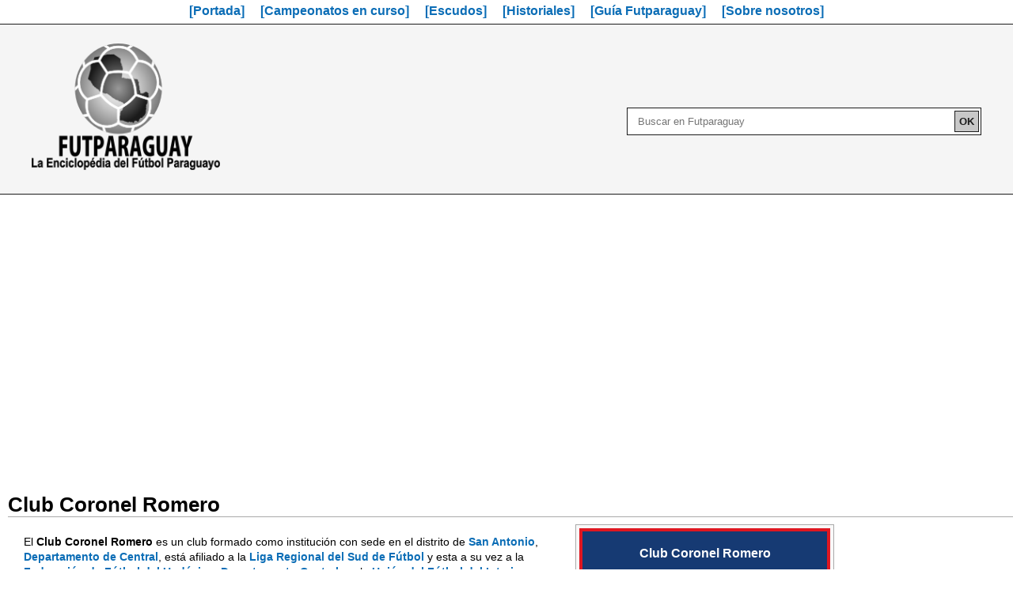

--- FILE ---
content_type: text/html; charset=UTF-8
request_url: https://www.futparaguay.com/2000/01/CDPC111504.html
body_size: 15824
content:
<!DOCTYPE html>
<html dir='ltr' xmlns='http://www.w3.org/1999/xhtml' xmlns:b='http://www.google.com/2005/gml/b' xmlns:data='http://www.google.com/2005/gml/data' xmlns:expr='http://www.google.com/2005/gml/expr'>
<head>
<link href='https://www.blogger.com/static/v1/widgets/2944754296-widget_css_bundle.css' rel='stylesheet' type='text/css'/>
<meta content='text/html; charset=UTF-8' http-equiv='Content-Type'/>
<meta content='blogger' name='generator'/>
<link href='https://www.futparaguay.com/favicon.ico' rel='icon' type='image/x-icon'/>
<link href='https://www.futparaguay.com/2000/01/CDPC111504.html' rel='canonical'/>
<!--Can't find substitution for tag [blog.ieCssRetrofitLinks]-->
<link href='https://sites.google.com/site/fuparesc/lg/f11/l1115/PC111504-00.png' rel='image_src'/>
<meta content='El Club Coronel Romero es un club formado como institución con sede en el distrito de San Antonio, Departamento de Central, está afiliado a la Liga Regional del Sud de Fútbol y esta a su vez a la Federación de Fútbol del Undécimo Departamento Central y a la Unión del Fútbol del Interior.' name='description'/>
<meta content='https://www.futparaguay.com/2000/01/CDPC111504.html' property='og:url'/>
<meta content='Club Coronel Romero (San Antonio)' property='og:title'/>
<meta content='El Club Coronel Romero es un club formado como institución con sede en el distrito de San Antonio, Departamento de Central, está afiliado a la Liga Regional del Sud de Fútbol y esta a su vez a la Federación de Fútbol del Undécimo Departamento Central y a la Unión del Fútbol del Interior.' property='og:description'/>
<meta content='https://lh3.googleusercontent.com/blogger_img_proxy/AEn0k_vA8YMP6ZI7L_aPOv8gLny3qPwLvBKpK8ZaccWYiQd3eWVZejoSF5ztoioySO1rsh0Y4McW92Aq8fHWgP7st--WBgU44GJ-lfxDKySziv-QjMTkA3VSmNwaXnazcHvre1NPLUHFKTU=w1200-h630-p-k-no-nu' property='og:image'/>
<title>Club Coronel Romero (San Antonio) -    FUTPARAGUAY</title>
<style id='page-skin-1' type='text/css'><!--
/*
-----------------------------------------------
Template RSSSF - Paraguay
Name:     sitio padrón
Date:     19 mar 2016
Updated by: Iosef Yashyn
----------------------------------------------- */
<Variable name="bgcolor" description="Page Background Color"
type="color" default="#000">
<Variable name="textcolor" description="Text Color"
type="color" default="#000">
<Variable name="linkcolor" description="Link Color"
type="color" default="#f00">
<Variable name="pagetitlecolor" description="Blog Title Color"
type="color" default="#000">
<Variable name="descriptioncolor" description="Blog Description Color"
type="color" default="#000">
<Variable name="titlecolor" description="Post Title Color"
type="color" default="#000">
<Variable name="bordercolor" description="Border Color"
type="color" default="#ccc">
<Variable name="colunaslateraiscolor" description="colunaslaterais Title Color"
type="color" default="#000">
<Variable name="colunaslateraistextcolor" description="colunaslaterais Text Color"
type="color" default="#000">
<Variable name="visitedlinkcolor" description="Visited Link Color"
type="color" default="#999">
<Variable name="bodyfont" description="Text Font"
type="font" default="normal normal 100% Georgia, Serif">
<Variable name="banner_topofont" description="colunaslaterais Title Font"
type="font"
default="normal normal 78% 'Trebuchet MS',Trebuchet,Arial,Verdana,Sans-serif">
<Variable name="pagetitlefont" description="Blog Title Font"
type="font"
default="normal normal 200% Georgia, Serif">
<Variable name="descriptionfont" description="Blog Description Font"
type="font"
default="normal normal 78% 'Trebuchet MS', Trebuchet, Arial, Verdana, Sans-serif">
<Variable name="postrodapefont" description="Post rodape Font"
type="font"
default="normal normal 78% 'Trebuchet MS', Trebuchet, Arial, Verdana, Sans-serif">
<Variable name="startSide" description="Side where text starts in blog language"
type="automatic" default="left">
<Variable name="endSide" description="Side where text ends in blog language"
type="automatic" default="right">
*/
.status-msg-body { display: none;  } /*D*/
.feed-links { display: none;  } /*D*/
.home-link { display: none;  } /*PAGINA INICIAL*/
#Attribution1 { display: none;  } /*TECNOLOGIA BLOGGER*/
#Followers1 { display: none;  } /*SEGUIDORES*/
#comments { display: none;  } /*COMENTARIOS*/
.comment-link { display: none;  } /*COMENTARIOS*/
.post-icons { display: none;  } /*COMENTARIOS*/
.date-header { display: none;  } /*DATA POSTS*/
.post-author vcard { display: none;  } /*AUTOR*/
.fn { display: none;  } /*AUTOR*/
.blog-pager-older-link { display: none;  } /*VER POSTAGEM MAS ANTIGA*/
.blog-pager-newer-link { display: none;  } /*VER POSTAGEM MAS RECENTE*/
#BlogArchive1 { display: none;  } /*ARQUIVO DO BLOGGER*/
.post-footer { display: none;  } /*POST FOOTER*/
.titlewrapper { display: none;  } /*TITULO DO BLOGGER*/
div.post hentry { display: none;  } /*TITULO DO POST*/
* {
padding: 0;
margin: 0;
border: 0;
}
* a {
text-decoration: none;
color: #0B6DB6;;
}
* a:visited {
color: #5A3696;
}
* a:hover {
text-decoration: underline;
}
a:active {
color: #FAA700;
}
html, body {
height: 100%;
}
hr {
border-top: 1px solid rgb(28,28,28);
margin-bottom: 0px;
}
span.link_red a {
color: red;
}
/*================================fin variablelist==============================================*/
/*================================body styles===================================================*/
body {
background: transparent;
margin: auto auto;
color: #000000;
font: arial,verdana;
text-align: center;
align-items: center;
width: 100%;
}
/*====================================Geral Styles===================================================*/
#geral-wrapper {
background:transparent;
width: 100%;
border: none;
margin: 0;
text-align: center;
}
#coluna_centro-wrapper {
background: transparent;
width: 100% ;
float: left;
word-wrap: break-word;
overflow: hidden;
}
#colunaslaterais-wrapper {
display: none;
background: url();
width: 50px;
float: right;
}
#colunaslaterais-wrapper2 {
background: url();
width: 50px;
float:left;
}
/*=======================imagens desc.=======================================*/
/*====(delete)====*/
.coluna {
display: none;
float:left;
width:50px;
}
/*================================Topo===================================================*/
#menu_top {
background: white;
position: fixed;
z-index: 99;
width: 100%;
height: 30px;
border-bottom:1px rgb(28,28,28) solid;
margin-bottom: 150px;
font-weight: bold;
font-family: Arial,Helvetica Neue,Helvetica,sans-serif;
}
#menu_top ul li {
display: inline;
padding: 8px;
}
#menu_top ul {
margin-top: 5px;
}
#_topo {
background: #F5F5F5;
width: 100%;
height: 190px;
border-bottom: 1px rgb(28,28,28) solid;
margin: 0;
text-align: center;
padding: 5px 0 0px 0;
}
#_topo figure {
height: 80px;
text-align: left;
margin-left: 40px;
}
#_topo p {
text-align: left;
}
#_topo figure h1 {
text-align: left;
font-size: 16pt;
margin-top: 10px;
margin-left: 10px;
}
#fsr {
display: inline;
float: right;
width: 35%;
height: 35px;
background: transparent;
margin:0 auto;
margin-top: 1px;
margin-right: 40px;
text-align: center;
padding: 0px 0px 0px 0px;
}
#past-v0 {
width: 85%;
margin-left: -15px;
}
#form_search {
background-color: white;
border: 1px RGB(28,28,28) solid;
padding: 3px 2px 3px 3px;
}
.f_search {
color: rgb(28,28,28);
background-color: white;
border: NONE;
border-radius: 0px 0px 0px 0px;
padding: 6px;
}
#sb_search {
display: inline;
float: right;
background-color: rgb(200,200,200);
border: 1px solid rgb(28,28,28);
color: rgb(28,28,28);
border-radius: 0px 0px 0px 0px;
font-weight: bold;
padding: 5px;
margin-top: 0px;
}
/*================================ Posts ============================*/
.post * {
text-align: left;
}
.post {
width: 100%;
background: white;
border: none;
margin: 0;
margin-top: 15px;
padding: 10px;
min-height: 300px;
}
.post div {
}
.post div a {
font-weight: bold;
}
.post h2 {
text-align: left;
font-size: 16pt;
}
.post p {
}
.post ul li {
text-align: left;
margin-top: 15px;
margin-left: 15px;
font-size: 15pt;
list-style: disc;
list-style-position: inside;
}
ul#_lista li {
font-weight: bold;
}
ul#_listb li {
font-weight: normal;
margin-top: 6px;
margin-left: 20px;
font-size: 14pt;
list-style: circle;
list-style-position: inside;
}
.post section#sec_text {
color: ;
}
div#portada {
font-family: Arial, 'Helvetica Neue', Helvetica, sans-serif;
}
div#portada li {
width: 40%;
list-style-type: square;
}
div#portada span._campeonatos_en_curso {
font-size:18px;
border-bottom: 1px #DDDDDD solid;
}
.about_docdiv {
margin: 40px 0 0 0;
border-top: 2px #545454 solid;
padding: 10px 0 0 0;
background: #DAE3EA;
padding: 8px;
font-family: Arial, 'Helvetica Neue', Helvetica, sans-serif;
}
.about_docti {
font-size: 14pt;
}
.post pre {
font-size: 13pt;
}
.post h6 {
display: none;
}
.t_pre {
font-size: small;
}
span.text_d a {
font-weight: normal;
text-decoration: underline;
}
.t_htree_general {
border-bottom: 1px rgb(150,150,150) solid;
}
#_rodape {
background: white;
color: rgb(20,20,20);
width: 100%;
height: 30px;
border: none;
margin: 0 ;
text-align: left;
padding: 0;
}
/*================================= Comments ============================*/
/*====(delete)====*/
#comments h4 {
display:none;
margin:1em 0;
font-weight: bold;
line-height: 1.4em;
text-transform:uppercase;
letter-spacing:.2em;
color: #000000;
}
/*===================== posts antigos / posts recentes =============================== */
/*====(delete)====*/
#blog-pager-newer-link {
display: none;
float: left;
}
#blog-pager-older-link {
display: none;
float: right;
}
#blog-pager {
display: none;
text-align: center;
}
/*===================================Atom============================================*/
/*====(delete)====*/
.feed-links {
display: none;
clear: both;
line-height: 2.5em;
}
/*================================= Colunas Laterais Content styles ====================================*/
.colunaslaterais {
color: #000000;
line-height: 1.5em;
}
.colunaslaterais ul {
list-style:none;
margin:0 0 0;
padding:0 0 0;
}
.colunaslaterais li {
margin:0;
padding-top:0;
padding-right:0;
padding-bottom:.25em;
padding-left:15px;
text-indent:-15px;
line-height:1.5em;
}
.coluna_centro .widget {
border-bottom:1px dotted #cccccc;
padding:0px 0px 0px 0px;
}
.colunaslaterais .widget, {
border-bottom:1px dotted #cccccc;
margin:0 0 1.5em;
padding:0 0 1.5em;
width:50px;
overflow:none;
}
.coluna_centro .Blog {
border-bottom-width: 0;
}
/*======================================== Profile ===================================================*/
.profile-img {
float: left;
margin-top: 0;
margin-right: 5px;
margin-bottom: 5px;
margin-left: 0;
padding: 4px;
border: 1px solid #cccccc;
}
.profile-data {
margin:0;
text-transform:uppercase;
letter-spacing:.1em;
font: normal normal 78% 'Trebuchet MS', Trebuchet, Arial, Verdana, Sans-serif;
color: #000000;
font-weight: bold;
line-height: 1.6em;
}
.profile-datablock {
margin:.5em 0 .5em;
}
.profile-textblock {
margin: 0.5em 0;
line-height: 1.6em;
}
.profile-link {
font: normal normal 78% 'Trebuchet MS', Trebuchet, Arial, Verdana, Sans-serif;
text-transform: uppercase;
letter-spacing: .1em;
}
/*-------------------################################################################-----------------------------------------------*/
.firstHeading {
border-bottom: 1px solid rgb(170, 170, 170);
margin: 0px 0px 0.1em;
overflow: hidden;
color: rgb(0, 0, 0);
font-weight: bold;
padding-top: 0px;
padding-bottom: 0px;
font-size: 1.6em;
line-height: 1.2em;
font-family: Arial,sans-serif,Helvetica;
font-style: normal; font-variant: normal;
letter-spacing: normal;
text-align: left;
text-indent: 0px;
text-transform: none;
white-space: normal;
word-spacing: 0px;
}
#bodyContent {
position: relative;
width: 80%;
line-height: 1.5em;
font-size: 0.8em;
color: rgb(0, 0, 0);
font-family: Arial,sans-serif,Helvetica;
font-style: normal;
font-variant: normal;
font-weight: normal;
letter-spacing: normal;
text-align: left;
text-indent: 0px;
text-transform: none;
white-space: normal;
word-spacing: 0px;
margin: 0 0 0 20px;
}
#bodyContent ul li {font-size: 13px;}
#bodyContent b a {font-size: 16px;}
.mw-content-ltr {
direction: ltr;
}
.infobox_v2 {
border: 1px solid #aaa;
margin: 0.5em 0px 0.7em 1.2em;
padding: 0.23em;
font-size: 13px;
background-color: rgb(249, 249, 249);
color: rgb(0, 0, 0);
clear: right;
float: right;
line-height: 1.4em;
width: 32%;
text-align: left;
}
.profile_club, .profile_clubk {
vertical-align: middle;
background-color: #CCCC88;
color:black;
font-size: 16px;
font-weight: bolder;
height: 45px;
line-height: 1.2em;
text-align: center;
background-position: 100% 0%;
}
.profile_clubk {
background:#DFDFDF;
}
.c_one,.c_onek,.c_onem {
vertical-align: top;
text-align: center;
background-color: rgb(221, 221, 221);
}
.c_one {
background-color:#CCCC88 ;
color:black;
}
.c_onem {
background:#DFDFDF;
}
.c_two,.c_cronk {
vertical-align: top;
text-align: left;
font-size: 11px;
width: 87px;
}
.c_three,.c_crony {
vertical-align: top;
font-size: 11px;
}
.c_img {
text-align: center;
padding-top:0px;
padding-bottom:0px;
}
table.infobox_v2 .c_img img {
margin:12px 0 12px 0;
}
.c_cronk,.c_crony {
text-align:center;
width:33%;
}
.col {
border:1px #8C8C87 solid;
font-size:10px;
}
/*-----------CSS-two---------------------------*/
.text_line_one,.text_format,.text_formatgrp {
margin: 0px 0px 0.1em;
color: rgb(0, 0, 0);
padding-top: 0px;
padding-bottom: 0px;
font-family: Arial,sans-serif,Helvetica;
font-style: normal;
font-variant: normal;
letter-spacing: normal;
text-align: start;
text-indent: 0px;
text-transform: none;
white-space: normal;
word-spacing: 0px;
}
.text_line_one {
border-bottom: 1px solid rgb(170, 170, 170);
overflow: hidden;
font-weight: bold;
font-size: 1.7em;
line-height: 1.2em;
}
.text_format {
border:none;
font-size: 14px;
text-align:justify;
text-indent:0px;
}
.text_formatgrp {
font-size:17px
}
.leyenda_text {
font-size:0.8em;
}
/*-------------CSS-infobox-start--------------*/
.infobox_plantilla, .infobox_history,.infobox_plantillaclub, .infobox_list,.infobox_plant, .infobox_afil,.infobox_camp, .infobox_res,
.infobox_afil_c, .infobox_table,.infobox_tablezz, .infobox_fix, .infobox_tablecolor, .infobox_estad, .infobox_plantillasel,.infobox_pyrm,.infobox_fedlis,.infobox_liglis, .infobox_spc, .ib_champ {
width:60%;
border:none;
border-collapse:collapse;
font-weight:normal;
font-size:13px;
font-family:Arial, Helvetica, sans-serif;
text-align:center;
color:black;
}
.infobox_history {
width:auto;
}
.infobox_plantillaclub {
width:60%;
}
.infobox_list {
width:59%
}
.infobox_plant {
width:80%
}
.infobox_camp {
width:65%;
}
.infobox_res {
width:75%;
border:1px #AAAAAA solid;
}
.infobox_afil {
border:1px #AAAAAA solid;
}
.infobox_afil_c {
width:85%;
border:1px #AAAAAA solid;
}
.infobox_table {
width:50%;
}
.infobox_tablezz {
width:65%;
}
.infobox_fix {
width:100%;
}
.infobox_tablecolor {
width:35%;
font-size:1.0em;
}
.infobox_plantillasel {
width:65%
}
.infobox_pyrm {
width: 85%
}
.infobox_fedlis {
width: 95%
}
.infobox_liglis {
width:70%
}
.infobox_spc {
width:100%;
border:1px #AAAAAA solid;
}
.ib_champ {
width:100%;
font-size:1.4em;
color:black;
text-align:center;
border:none;
font-weight:bold;
line-height:1.5em;}
.infobox_color {
margin:-2px;
}
.thib_plantilla, .thibn_plantilla {
border:1px #AAD0FF solid;
background-color:#AAD0FF;
color:black;
}
.thibn_plantilla {
text-align:left;
}
.tdib_plantilla {
background-color:white;
}
.tdibj_plantilla {
background-color:white; text-align:left;
}
.thib_history, .tdib_history {
background-color:white;
border:none;
width:65px;
}
.thib_list, .thib_listk, .thib_listm, .thib_listn, .thib_listcol, .thib_listctw, .thib_plaa, .thib_plab, .thib_plac {
background-color:#E0E0E0;
border:1px #AAAAAA solid;
padding:0.3em;
}
.thib_listk {
width:35%
}
.thib_listm {
width:6%
}
.thib_listn {
width:59%
}
.thib_listcol {
background:#AAD0FF;
}
.thib_listctw {
background:#FA8072;
}
.thib_plaa {
width:8%
}
.thib_plab {
width:25%
}
.thib_plac {
width:12%
}
.tdibp_list {
background-color:white;
text-align:left;
border:1px #AAAAAA solid;
padding:0.3em;
}
.tdib_list,.tdib_listap {
background-color:white;
border:1px #AAAAAA solid;
padding:0.3em;
}
.tdib_listap {
text-align:left;
}
.thib_afil, .thib_afiltn, .thib_afiltw, .thib_afiltr, .thib_afilmn, .thib_afilmw, .thib_afilmr {
background-color:#006699;
border:none;
color:white;
font-weight:bold;
padding:0.3em;
padding-left:0.5em;
text-align:left;
}
.thib_afilmn {
background-color:#006699;
width:45%
}
.thib_afilmw {
background-color:#006699;
width:35%
}
.thib_afilmr {
background-color:#006699; width:20%
}
.thib_afiltn {
background-color:#AE1C28;
width:45%
}
.thib_afiltw {
background-color:#AE1C28;
width:35%
}
.thib_afiltr {
background-color:#AE1C28;
width:20%
}
.thiba_afil {
background:#FFCCCC;
border:none;
font-weight:normal;
text-align:left;
padding:0.3em;
}
.thibcp_afil, .thibcq_afil, .thibcr_afil, .thibcs_afil, .thibct_afil,.thibya_afil,.thibyb_afil,.thibyc_afil,.thiba_spc,.thibb_spc,.thibc_spc,.thibd_spc {
background-color:#006699;
border:none;
color:white;
font-weight:bold;
padding:0.3em;
padding-left:0.7em;
text-align:left;
}
.thibcp_afil {
width:30%;
}
.thibcq_afil {
width:25%;
}
.thibcr_afil {
width:10%;
}
.thibcs_afil {
width:30%;
padding-left:1.5em;
}
.thibct_afil {
width:10%;
padding-right:0.5em;
}
.thibyb_afil, .thibyc_afil {
text-align:left;
}
.thibya_afil {
text-align: center;
}
.thibya_afil {
width:55%;
}
.thibyb_afil {
width:20%;
}
.thibyc_afil {
width:25%;
}
.thiba_spc {
width:auto
}
.thibb_spc {
width:auto
}
.thibc_spc {
width:auto
}
.thibd_spc {
width:auto
}
.tdib_afil, .tdibk_afil, .tdibya_afil, .tdibyb_afil,.tdib_afilon,.tdibk_afiltw{
background-color:#D0E7FF;
border:none;
text-align:left;
font-weight:normal;
padding:0.3em;
padding-left:0.5em;
}
.tdibk_afil {
background-color:#F5FAFF;
}
.tdibyb_afil {
background-color:#F5FAFF;
}
.tdib_afilon {
background-color:#F2DBDB;
}
.tdibk_afiltw {
background-color:#FFF;
}
.tdiba_afil {
background-color:#F5FAFF;
border:none;
text-align:left;
font-weight:normal;
padding:0.3em;
padding-left:0.5em;
}
.thib_camp {
background-color:#006699;
border:1px #AAAAAA solid;
padding:0.3em;
color:white;
font-weight:bold;
}
.thiba_camp,.thiba_campa,.thiba_campb,.thiba_campc {
background-color:#DFDFDF;
border:1px #AAAAAA solid;
padding:0.2em;
font-size:1.0em;
}
.thiba_campa {
width:12%
}
.thiba_campb {
width:44%
}
.tdib_camp {
background-color:#F9F9F9;
border:1px #AAAAAA solid;
padding:0.3em;
font-weight:bold;
}
.tdiba_camp {
background-color:#F9F9F9;
border:1px #AAAAAA solid;
text-align:left;
padding:0.3em;
}
.thib_res {
background-color:#006699;
color:white;
border:none;
font-weight:bold;
padding:0.3em;
}
.thiban_res, .thibap_res, .thibas_res, .thibat_res {
background-color:#DFDFDF;
border:1px #AAAAAA solid;
padding:0.3em;
font-size:1.0em;
}
.thiban_res {
width:30%;
}
.thibap_res {
width:10%;
}
.thibas_res {
width:10%;
}
.thibat_res {
width:50%;
}
.tdib_res {
background-color:white;
border:1px #AAAAAA solid;
text-align:left;
padding-left:0.4em;
padding:0.3em
}
.tdiba_res {
background-color:white;
border:1px #AAAAAA solid;
padding:0.3em;
}
.thib_table, .thiba_table, .thib_tablefix, .cla_rkg,.cla_equ, .cla_put, .cla_jug, .cla_gep, .cla_gol, .cla_dif, .cla_ron {
background-color:#F2F2F2;
border:1px #AAAAAA solid;
padding:0.3em;
}
.thiba_table {
background-color:#E0E0E0;
}
.thib_tablefix {
background-color:#006699; color:white;
}
.cla_rkg {
width:5%;
background-color:#006699;
color:white;
}
.cla_equ {
width:32%;
background-color:#006699;
color:white;
}
.cla_put {
width:5%;
background-color:#006699;
color:white;
}
.cla_jug {
width:5%;
background-color:#006699;
color:white;
}
.cla_gep {
width:7%;
background-color:#006699;
color:white;
}
.cla_gol {
width:7%;
background-color:#006699;
color:white;
}
.cla_dif {
width:6%;
background-color:#006699;
color:white;
}
.cla_ron {
width:26%;
background-color:#006699;
color:white;
}
.tdib_table, .tdiba_table, .tdibb_table,.tdib_tablefin,.tdib_tablesem,
.tdib_tablectf,.tdib_tableprf, .tdib_tablesgf,
.tdibgreen_table, .tdibred_table, .tdibpurple_table, .tdibyellow_table,
.tgreen_table, .tred_table, .tpurple_table, .tyellow_table {
background-color:white;
border:1px #AAAAAA solid;
padding:0.3em;
}
.tdib_tablefin {
background:#FFD700;
font-weight:bold;
}
.tdib_tablesem {
background:#C0C0C0;
}
.tdib_tablectf {
background:#CC9966;
}
.tdib_tableprf {
background:white;
}
.tdib_tablesgf {
background:#FFA95B;
}
.tdiba_table {
text-align:left;
}
.tdibb_table, .tgreen_table,.tred_table,.tpurple_table, .tyellow_table {
font-weight:bold;
font-size:1.1em;
}
.tgreen_table {
background-color:#CCFFCC;
}
.tred_table {
background-color:#FFCCCC;
}
.tpurple_table {
background-color:#CCCCFF;
}
.tyellow_table {
background-color:#FFFF99;
}
.tdibgreen_table, .tdibred_table, .tdibpurple_table, .tdibyellow_table {
text-align:left;
padding:0.1em;
font-size:0.9em;
}
.tdibgreen_table {
background-color:#CCFFCC;
width:15%;
height:1.0em;
}
.tdibred_table {
background-color:#FFCCCC;
width:15%;
}
.tdibpurple_table {
background-color:#CCCCFF;
width:15%;
}
.tdibyellow_table {
background-color:#FFFF99;
width:15%;
}
.thib_fix, .thiba_fix, .thibb_fix,.thib_fixfec, .thib_fixlcvs, .thib_fixres,.thib_fixest {
background-color:#F85F00;
border:1px #AAAAAA solid;
color:white;
padding:0.3em;
}
.thib_fixfec {width:12%;}
.thib_fixlcvs {width:25%;}
.thib_fixres {width:13%;}
.thib_fixest {width:25%;}
.thib_fixfec, .thib_fixlcvs, .thib_fixres,.thib_fixest {
background:#F2F2F2; color:black; font-style:italic; font-size:0.9em;}
.thib_fix { background:#F2F2F2; color:black; font-style:italic; font-size:0.9em;}
.thibb_fix { background-color:#D0E7FF; padding:1px; color:black; }
.tdib_fix, .tdiba_fix, .tdibc_fix,.tdibd_fix {
background-color:white;
border:1px #AAAAAA solid;
padding:0.3em;
font-weight:normal;
}
.tdiba_fix { font-size:0.9em; }
.tdibc_fix { font-weight:bold; font-size:1.2em; }
.tdibd_fix { padding:0px; }
.thib_estad, .tdib_estad, .tdibcam_estad, .tdibfin_estad, .tdibsem_estad,.tdib_pyr {
background-color:#F2F2F2;
border:1px #AAAAAA solid;
padding:0.3em;
}
.tdib_pyr { background-color:white; padding:0.8em; font-size:1.0em; line-height:1.3em; }
.tdib_estad { background-color:white; padding:0.1em; }
.tdibcam_estad { background-color:#FFD700; padding:0.1em;}
.tdibfin_estad { background-color:#C0C0C0; padding:0.1em;}
.tdibsem_estad { background-color:#9ACDFF; padding:0.1em;}
.infobox_ncout, .infobox_ncoutk,.infobox_ncouty {
margin: 1em 2em 1em 1em;
width:100%;
font-size: 0.9em;
color: black;
font-family: Arial,sans-serif,Helvetica;
font-weight: normal;
line-height: 0.9em;
text-align: start;
background-color: rgb(255, 255, 255);
}
.infobox_ncoutk {width:75%;}
.infobox_ncouty {width:50%;}
.class_ncouttz {width:2.0em;}
.class_ncouta {border: 1px #AAAAAA solid; color:white; padding:0.1em; background-color:#006699; text-align:center; height:1.5em;}
.class_ncoutb {border: 1px solid rgb(170, 170, 170); padding:0.1em; text-align:center; background-color:#f9f9f9; height:1.3em;}
.class_ncouthei { height:auto; width:1px;}
.ncoutwid {width:auto;}
.ncoutwida {width:auto;}
.ultnc { width:50px; padding:0.1em; border: 1px solid #aaa; text-align:center; background-color:#f9f9f9}
.ultnpp {width:50px; padding:0.1em; border: 1px solid #aaa; text-align:center; background-color:#f9f9f9 }
.ultnca { width:10px; padding:0.1em; border: 1px solid #aaa; text-align:center; background-color:#f9f9f9}
.ult {width:140px; padding:0.1em; padding-left:0.4em; height:1.9em; border: 1px solid #AAAAAA; background-color:#f9f9f9 }
.tdib_ncoutbdc,.tdib_ncoutbdck,.tdib_ncoutbdcy,.tdib_ncoutbdcw,.tdib_ncoutbdcu {
width:8px;
border-style: solid;
border-color: #006699;
border-width: 0px 0px 2px;
}
.tdib_ncoutbdck {border-width: 2px 0px; }
.tdib_ncoutbdcy {border-width: 2px 2px 2px 0px;}
.tdib_ncoutbdcw {border-width: 2px 0px 0px;}
.tdib_ncoutbdcu {border-width: 2px 0px;}
.map_mot {
border:blue 0px solid;
width:100%;
height:520px;
}
.map_on { border:orange 0px solid; width:30%; height:100%; float:left; }
.map_tw { border:green 0px solid; background-repeat:no-repeat; width:69%; height:100%; float:left; }
.map_txton { font-size:1.3em }
.map_txttw { font-size:1.2em }
.map_ligre { list-style-image:url("https://lh3.googleusercontent.com/blogger_img_proxy/AEn0k_sRW2QlexOnUoU8BWE-V9zkYFVN9JirUBflL2lUw--AWg6A9tJKB4nDouME3kohsJKJ81OxCd9VoYNhG7ZPdDdov8dNEg=s0-d"); }
.map_liora { list-style-image:url("https://lh3.googleusercontent.com/blogger_img_proxy/AEn0k_sWGVQrGB84qyCDuD5uwieUka0F6lDBCD7AC8JE-UyFWf0lWMS62vtQLUSKn8I7wgXEtKP0ItLPAUvrleBjxogxEnPxcbY=s0-d");}
.map_lired { list-style-image:url("https://lh3.googleusercontent.com/blogger_img_proxy/AEn0k_sKUfkvPG4Y8h225BS09MHxxHCi00VDFPQ7aiZ38cW8LqtAHcaNBKFmR8i3R1S6YPgltdM0ypdkG27zVFIkze1zsbOTwg=s0-d"); }
.map_liyel { list-style-image:url("https://lh3.googleusercontent.com/blogger_img_proxy/AEn0k_sRW2QlexOnUoU8BWE-V9zkYFVN9JirUBflL2lUw--AWg6A9tJKB4nDouME3kohsJKJ81OxCd9VoYNhG7ZPdDdov8dNEg=s0-d");}
.map_liblu { list-style-image:url("https://lh3.googleusercontent.com/blogger_img_proxy/AEn0k_sT8sb5B-OMlH3L5w7n9mV8nSLflVgfzEJ8hzYSIM1bgndwUbzuH-T2AYoyavwMiFEW8u5A5UPG9UnAAS77SyBxbc_vkg=s0-d");}
/*-------------------################################################################-----------------------------------------------*/
/*=============================== Rodape =======================================*/
#rodape-wrapper {
background:url() no-repeat;
display:none ;
width:660px;
height:160px;
color:#fff;
text-align:center:center;
padding-top:20px;
}

--></style>
<script async='async' crossorigin='anonymous' src='https://pagead2.googlesyndication.com/pagead/js/adsbygoogle.js?client=ca-pub-1882139387632552'></script>
<script async='async' custom-element='amp-auto-ads' src='https://cdn.ampproject.org/v0/amp-auto-ads-0.1.js'>
</script>
<link href='https://www.blogger.com/dyn-css/authorization.css?targetBlogID=741328784277873595&amp;zx=29ad8358-5755-496e-86d3-14bcecb38ce9' media='none' onload='if(media!=&#39;all&#39;)media=&#39;all&#39;' rel='stylesheet'/><noscript><link href='https://www.blogger.com/dyn-css/authorization.css?targetBlogID=741328784277873595&amp;zx=29ad8358-5755-496e-86d3-14bcecb38ce9' rel='stylesheet'/></noscript>
<meta name='google-adsense-platform-account' content='ca-host-pub-1556223355139109'/>
<meta name='google-adsense-platform-domain' content='blogspot.com'/>

<!-- data-ad-client=ca-pub-1882139387632552 -->

</head>
<body>
<amp-auto-ads data-ad-client='ca-pub-1882139387632552' type='adsense'>
</amp-auto-ads>
<div id='error404-display-none'>
<div id='geral-wrapper'>
<div id='menu_top'>
<nav>
<ul>
<li>
<a href='http://www.futparaguay.com/' title='Visitar pagina principal'>[Portada]</a>
</li>
<li>
<a href='http://www.futparaguay.com/2016/04/campeonatos-en-curso.html' title='Campeonatos en curso'>[Campeonatos en curso]</a>
</li>
<li>
<a href='http://www.futparaguay.com/2016/02/futparaguay-escudos-escudos-del-futbol.html' title='Historiales'>[Escudos]</a>
</li>
<li>
<a href='http://www.futparaguay.com/2016/04/historiales.html' title='Historiales'>[Historiales]</a>
</li>
<li>
<a href='http://www.futparaguay.com/2016/04/guia-futparaguay.html' title='Guía Futparaguay'>[Guía Futparaguay]</a>
</li>
<li>
<a href='http://www.futparaguay.com/2016/04/sobre-nosotros.html' title='Sobre nosotros'>[Sobre nosotros]</a>
</li>
</ul>
</nav>
</div>
<div style='width: 100%; height: 50px; background: #F5F5F5;'>
<br/>
</div>
<div id='_topo'>
<figure>
<a href='http://www.futparaguay.com/' style='text-decoration:none;color:transparent;' title='Portada'>
<img alt='LOGO FUTPARAGUAY' src='https://blogger.googleusercontent.com/img/b/R29vZ2xl/AVvXsEibAr3WNnOZoHQeYawOmNkoHkVWb96euIrb3ToytLlaiOCteFfclcgVzhNm6fplszTs_wOCjsKj-pdOiF22M9uoP7ZgkXDcy96f15OJ_3QlbWi42cLg3kg-ThHcPDJ6RoOFoYDifnNWz7c/s0/g5541.png' style='width: 238px; height: 160px;'/>
</a><br/>
<h1 style='display:none;'>
FUTPARAGUAY - Centro de Investigación de Historia y Estadísticas del Fútbol Paraguayo (CIHEFP)
  </h1>
</figure>
<!-- formulario de pesquisa -->
<center>
<div id='fsr'>
<div>
<form action='https://www.google.com/search?client=https://www.futparaguay.com' id='form_search' method='get' target='_parent'>
<input class='f_search' id='past-v0' name='q' placeholder='Buscar en Futparaguay' size='50' type='text' value=''/>
<input class='f_search' name='domains' type='hidden' value='futparaguay.com'/>
<input class='f_search' name='sitesearch' type='hidden' value='futparaguay.com'/>
<input class='f_search' id='sb_search' type='submit' value='OK'/>
</form>
</div>
</div>
</center>
<!-- fin formulario de pesquisa-->
</div>
<br/><br/>
<script async='async' crossorigin='anonymous' src='https://pagead2.googlesyndication.com/pagead/js/adsbygoogle.js?client=ca-pub-1882139387632552'></script>
<!-- a01 -->
<ins class='adsbygoogle' data-ad-client='ca-pub-1882139387632552' data-ad-format='auto' data-ad-slot='3379445918' data-full-width-responsive='true' style='display:block'></ins>
<script>
     (adsbygoogle = window.adsbygoogle || []).push({});
</script>
<div id='coluna_centro-wrapper'>
<div class='coluna_centro section' id='coluna_centro'><div class='widget Blog' data-version='1' id='Blog1'>
<div class='blog-posts hfeed'>
<!--Can't find substitution for tag [defaultAdStart]-->

          <div class="date-outer">
        

          <div class="date-posts">
        
<div class='post-outer'>
<div class='post hentry' itemscope='itemscope' itemtype='http://schema.org/BlogPosting'>
<a name='8778214983872856468'></a>
<h6 class='post-title entry-title' itemprop='name'>
Club Coronel Romero (San Antonio)
</h6>
<div class='post-header'>
<div class='post-header-line-1'></div>
</div>
<div class='post-body entry-content' id='post-body-8778214983872856468' itemprop='articleBody'>
<meta name="robots" content="index, follow"/>
<meta name="distribution" content="global"/>
<meta name="rating" content="general"/>
<meta name="language" content="es_ES"/>
<meta http-equiv="Content-type" content="text/html; charset=UTF-8" />
<meta name="Keywords" content="Club Coronel Romero (San Antonio)"/>
<meta name="Description"
      content="-"/>


<style>

    .tdibk_afil, .tdib_afil, .tdiba_afil {
        border: 1px #aaa solid;
        background: #FFFFFF;
    }

    .tdib_tableg{
        font-weight: bold;
    }

    .thib_afilmn, .thib_afilmw, .thib_afilmr {
        border: 1px #aaa solid;
        background: #006699;
    }

    .infobox_table {
        margin-bottom: 15px;
    }

    .thibyy_fix, .thibb_fix { 
        color: white;
        background: #006699 ;
        border: 1px #aaa solid;
        padding: 4px;
    }

    .thibyy_fix { 
        background: rgb(25,25,25);
    }

    .thiba_fix  { 
        background: rgb(0,100,150) ;
        text-align: center;
        color: white;
    }

    .c_one, .profile_club {
        background: #ccddcc;
    }

    .cla_rkg, .cla_equ, .cla_put, .cla_jug, .cla_gep, .cla_gol, .cla_dif, .thib_fixfec,.thib_fixlcvs,.thib_fixres,.thib_fixlcvs,.thib_fixest { 
        background: #006699;
        color: #FFFFFF;
        border: 1px #aaa solid;
        text-align: center;
    }

    .thib_fixfec,.thib_fixlcvs,.thib_fixres,.thib_fixlcvs,.thib_fixest { 
        background: #EAEAE6;
        color: rgb(0,0,0);
        text-align: center;
    }

    .tdib_table, .tdibb_table, .tdiba_table,.tdiba_fix,.tdib_fix,.tdibc_fix,.tdib_fix,.tdiba_fix {
        background: #FFFFFF;
        border: 1px #aaa solid;
        text-align: center;
    }

    .tdiba_tablef{
        background: #FFFFFF;
        border: 1px #aaa solid;
        text-align: left;
    }

    .tdibb_table {
        background: #FFFFFF;
        color: black;
    }

    .tgreen_table {
        background: #ACE1AF;
        border: 1px #aaa solid;
        color: black;
        text-align: center;
    }

    .tred_table {
        background: #FFCCCC;
        border: 1px #aaa solid;
        color: black;
    }

    @media screen and (max-width: 768px) {
        * a:visited {
            color: #0B0080;
        }
    }

    .tdibk_afil, .tdib_afil {
        border: 1px #aaa solid;
        background: #FFFFFF;
    }

    .thib_afil {
        border: 1px #aaa solid;
        background: #006699;
        color: white;
    }

    .profile_club, .c_one { 
        background: #CC001C;
        color: white;
        border:4px #CC001C solid;
    }

    table.infobox_v2 td.c_img img { 
        margin:12px 0 12px 0;
    }

    /*============CSS MOBILE===============*/

    @media screen and (max-width: 320px) {
        .header-outer {
            width: 100%;
            height: 160px;
            background: #EAECF0;
            font-family: 'Arvo', serif;
            border-top: 2px #D0CAC9 solid;
            border-bottom: 2px #D0CAC9 solid;
            text-align: center;
            font-weight: bold;
            color: red;
        }

        #Blog1 {
            border: none;
            background: transparent;
        }

        .post-title {
            display: none;
        }

        #firstHeading {
            color: #54595D;
            border-bottom: 2px #EAECF0 solid;
            text-align: left;
            text-transform: uppercase;
            font-size: 17pt;
            margin-top:-25px;
            margin-bottom:25px;
        }

        #bodyContent {
            width: 100%;
            text-align: left;
        }

        .profile_club, .c_one {
            text-align: center;
        }

        table { 
            border-collapse: collapse;
            width: 100%
        }

        table,td,th { 
            border: 1px #A9A9A9 solid;
        }

        .c_img {
            text-align: center;
        }

        .c_onek {
            text-align: center;
        }

        .text_line_one {
            text-transform: uppercase;
            font-size: 16pt;
            border-bottom: 2px #EAECF0 solid;
        }

        .about_docdiv {
            background: #DAE3EA;
            padding: 6px;
        }

        .about_docti b {
            display: block;
            font-size: 15pt;
            text-align: center;
            text-transform: uppercase;
            border-bottom: 2px #75716D solid;
        }
    }

    @media (min-width: 321px) and (max-width: 768px) {
        .header-outer {
            width: 100%;
            height: 160px;
            background: #EAECF0;
            font-family: 'Arvo', serif;
            border-top: 2px #D0CAC9 solid;
            border-bottom: 2px #D0CAC9 solid;
            color: #54595D;
            text-align: center;
            font-weight: bold;
        }

        #Blog1 {
            border: none;
            background: transparent;
        }

        .post-title {
            display: none;
        }

        #firstHeading {
            color: #54595D;
            border-bottom: 2px #EAECF0 solid;
            text-align: left;
            text-transform: uppercase;
            font-size: 17pt;
            margin-top:-25px;
            margin-bottom:25px;
        }

        #bodyContent {
            width: 100%;
            text-align: left;
        }

        .profile_club, .c_one {
            text-align: center;
        }

        table { 
            border-collapse: collapse;
            width: 100%
        }

        table,td,th { 
            border: 1px #A9A9A9 solid;
        }

        .infobox_v2 {
            width: 80%;
            margin-left: 10%;
        }

        .c_img {
            text-align: center;
            background: none;
            box-shadow: none;
        }

        .c_onek {
            text-align: center;
            background: none;
            box-shadow: none;
        }

        .text_line_one {
            text-transform: uppercase;
            font-size: 16pt;
            border-bottom: 2px #EAECF0 solid;
        }

        .about_docdiv {
            background: #DAE3EA;
            padding: 6px;
        }

        .about_docti b {
            display: block;
            font-size: 15pt;
            text-align: center;
            text-transform: uppercase;
            border-bottom: 2px #75716D solid;
        }
    }

    #form_mobile {
        width: 100%;
        height: 45px;
        display: none;
        margin-top: -100px;
        margin-left: -5px;
        margin-bottom: 55px;
        text-align:center;
        background: white;
        border: 3px solid #CCCCCC;
        border-radius: 5px;
    }

    #form_mobile_a,#form_mobile_b {
        width:80%;
        height:35px;
        font-family:Arial;
        font-size:16px;
        padding:3px 0 3px 3px;
        border: 1px white solid;
        color: red;
        font-weight:bold;}

    #form_mobile_b {
        float: right;
        width:15%;
        margin-left: 1%;
        background:rgb(255,255,255);
        border: 1px white solid;
        padding:3px 0 3px 0px; 
        color: white;}

    @media screen and (max-width: 320px) {
        #form_mobile {
            display: block;
        }
    }

    @media (min-width: 321px) and (max-width: 768px) {
        #form_mobile {
            display: block;
            width: 80%;
            margin-left: 10%;
        }
    }

    table.infobox_v2 td.c_img img { 
        margin:12px 0 12px 0;
    }

    .thiba_campa, .thiba_campb, .thiban_res,
    .thibap_res, .thibas_res, .thibat_res { 
        background: #DFDFDF;
        color: #202020;
        border: 1px #AAAAAA solid;
    }

    .thib_afilmn {width: 45%;}
    .thib_afilmw {width: 35%;}
    .thib_afilmr {width: 20%;}
    .thiba_campa {width: 10%;}
    .thiba_campb {width: 45%;}
    .thiban_res  {width: 30%;}
    .thibap_res  {width: 10%;}
    .thibas_res  {width: 10%;}
    .thibat_res  {width: 50%;}


    /*background*/

    .thib_camp, .thib_res, .thib_afilmn, .thib_afilmw, .thib_afilmr, .thib_afil, .thib_list, .thib_estad, .thibya_afil, .thibyb_afil, .thibyc_afil,.thib_afiltn,.thib_afiltw,.thib_afiltr {
        background: #163a73;
        color: rgb(255,255,255);
        border: 2px #df1721 solid;
        font-weight: bold;
        padding: 5px;
    }

    .profile_club, .c_one { 
        background: #163a73;
        color: rgb(255,255,255);
        border: 4px #df1721 solid;
        padding: 5px;
    } 

    .tdibya_afil, .tdibyb_afil, .tdib_afilon {background: white; border: 1px #AAAAAA solid;}

    .profile_clubk {
        text-align: center;
    }

    /*background*/

</style>

<style>
    @import url('https://fonts.googleapis.com/css?family=Arvo|Slabo+27px');

    @media screen and (max-width: 768px) {
        * a:visited {
            color: #0B0080;
        }
    }



</style>



<!-------------------SCRIPT MOBILE ALERT----------------------->

<script type="text/javascript">
    if (screen.width < 321) {
        alert('Le recomendamos que para una mejor experiencia en la pagina utilice el móvil en Modo Horizontal o Apaisado');
    }
</script>

<!------------------------------------------------------------->

<!--/FORM_SEARCH/-->

<form action='http://www.google.com/search' id='form_mobile' method='get' name='input'>
    <input id='form_mobile_a' name='q' placeholder='Buscar en Futparaguay' type='text'/>
    <input id='form_mobile_b' type="image" src="https://upload.wikimedia.org/wikipedia/commons/4/48/Loupe.svg">
    <input class='f_search' name='domains' type='hidden' value='futparaguay.com'/>
    <input class='f_search' name='sitesearch' type='hidden' value='futparaguay.com'/>
</form>

<!------=======================================FIN-HEADER===============================================-------------->

<body>
    <br />
    <br />
    <h1 class="firstHeading" id="firstHeading" lang="es">
        <span dir="auto">Club Coronel Romero</span> </h1>
    <div id="bodyContent">
        <div class="mw-content-ltr" dir="ltr" id="mw-content-text" lang="es">
            <table class="infobox_v2">
                <tbody>
                    <tr>
                        <th class="profile_club" colspan="3">Club Coronel Romero</th>
                    </tr>
                    <tr>
                        <td class="c_img" colspan="3">
                            <img align="middle" alt="Escudo" src="https://sites.google.com/site/fuparesc/lg/f11/l1115/PC111504-00.png" style="height: 160px; width: auto;" />
                        </td>
                    </tr>
                    <tr>
                        <th class="c_one" colspan="3">Datos generales</th>
                    </tr>
                    <tr>
                        <th class="c_two" scope="row">Nombre</th>
                        <td class="c_three" colspan="2">Club Coronel Romero</td>
                    </tr>

                    <tr>
                        <th class="c_two" scope="row">Apodo(s)</th>
                        <td class="c_three" colspan="2">-</td>
                    </tr>

                    <tr>
                        <th class="c_two" scope="row">Fundación</th>
                        <td class="c_three" colspan="2">26/11/1926</td>
                    </tr>
                    <tr>
                        <th class="c_two" scope="row">Sede</th>
                        <td class="c_three" colspan="2">
                            <a href="https://es.wikipedia.org/wiki/San_Antonio_(Paraguay)" target="_blank" title="San Antonio">San Antonio</a>
                        </td>
                    </tr>

                    <tr>
                        <th class="c_two" scope="row">Liga</th>
                        <td class="c_three" colspan="2">
                            <a href="http://www.futparaguay.com/2013/01/liga-regional-del-sud-de-futbol.html" title="Liga Regional del Sud de Fútbol">Liga Regional del Sud de Fútbol</a><br />
                        </td>
                    </tr>


                    <tr>
                        <th class="c_two" scope="row">Presidente</th>
                        <td class="c_three" colspan="2"> 
                            <img alt="Bandera" class="thumbborder" src="https://upload.wikimedia.org/wikipedia/commons/2/27/Flag_of_Paraguay.svg" style="border: 0px solid; height: 13px; vertical-align: middle; width: 20px;" />-
                        </td>
                    </tr>

                    <tr>
                        <th class="c_one" colspan="3">Instalaciones</th>
                    </tr>

                    <tr>
                        <th class="c_two" scope="row">Estadio</th>
                        <td class="c_three" colspan="2">Club Coronel Romero</td>
                    </tr>

                    <tr>
                        <th class="c_two" scope="row">Ubicación</th>
                        <td class="c_three" colspan="2">
                            <a href="https://es.wikipedia.org/wiki/San_Antonio_(Paraguay)" target="_blank" title="San Antonio">San Antonio</a>
                        </td>
                    </tr>

                    <tr>
                        <th class="c_two" scope="row">Capacidad</th>
                        <td class="c_three" colspan="2">-</td>
                    </tr>

                    <tr>
                        <th class="c_two" scope="row">Inauguración</th>
                        <td class="c_three" colspan="2">-</td>
                    </tr>


                    <tr>
                        <th class="c_one" colspan="3">Uniforme</th>
                    </tr>

                    <tr> 
                        <td class="c_img" colspan="3">
                            <img align="middle" alt="uniform" src="https://lh3.googleusercontent.com/blogger_img_proxy/AEn0k_vpBq-5YnyfGH3v9XN5FsTn_QKRDb8aZLaON3BoBkE4OMyEFDdWRw0TZAuiLtbvns7nG66Bg3ckW8io27hOei_dqFcXkiJKi0p68fyMirdKh-bkxmr7MMTlTiiMSqgpHINiew=s0-d" style="height: auto; width: 200px;">
                        </td>
                    </tr>


                    <tr>
                        <th class="c_one" colspan="3"><br /></th>
                    </tr>
                </tbody>
            </table>
            <br />
            <span class="text_format">
                El <b>Club Coronel Romero</b> es un club formado como institución con sede en el distrito de 

                <a href="https://es.wikipedia.org/wiki/San_Antonio_(Paraguay)" target="_blank" title="San Antonio">San Antonio</a>,

                <a href="https://es.wikipedia.org/wiki/Departamento_Central" target="_blank" title="Departamento de Central">Departamento de Central</a>, 


                está afiliado a la 

                <a href="http://www.futparaguay.com/2013/01/liga-regional-del-sud-de-futbol.html" title="Liga Regional del Sud de Fútbol">Liga Regional del Sud de Fútbol</a> 

                y esta a su vez a la 

                <a href="http://www.futparaguay.com/2013/07/central.html" title="Federación de Fútbol del Undécimo Departamento Central">Federación de Fútbol del Undécimo Departamento Central</a>

                y a la 

                <a href="http://www.futparaguay.com/2000/01/profileufi.html">Unión del Fútbol del Interior</a>. <br />



            </span>
            <br /><br /><br /><br />


            <h2 class="text_line_one" lang="es">Historia</h2>
            <span class="text_format">
                <br />
                [...]
            </span>
            <br /><br /><br /><br />


            <h2 class="text_line_one" lang="es">Palmarés</h2>
            <br/>

            <table class="infobox_list">
                <tbody>
                    <tr>
                        <th class="thib_estad" style="width: 50%; text-align: center;">Competición</th>
                        <th class="thib_estad" style="width: 50%; text-align: center;">Títulos</th>
                    </tr>


                    <tr>
                        <td class="tdibp_list"> 
                            <a href="http://www.futparaguay.com/2013/01/liga-regional-del-sud-de-futbol.html" title="Liga Regional del Sud de Fútbol">Liga Regional del Sud de Fútbol</a>
                            <b>(-)</b>
                        </td>
                        <td class="tdib_list">
                            -
                        </td>
                    </tr>

                </tbody>
            </table>
            <br /><br /><br /><br />


            <h2 class="text_line_one" lang="es">Presidentes del Club Coronel Romero</h2>
            <br/>

            <table class="infobox_list">
                <tbody>
                    <tr>
                        <th class="thib_estad">Nombre</th>
                        <th class="thib_estad">Período</th>
                    </tr>

                    <tr>
                        <td class="tdibp_list"> 
                            <img align="top" alt="Bandera Paraguay" src="https://lh3.googleusercontent.com/blogger_img_proxy/AEn0k_t_rlSfc6ylYWifDfJS3en8RoqpU9pYu_4hF_LpFhY-dOkKa635ARh4sRqlL9AT1go7tpAJjcD6xEZcfaOx_z5E2ogO7pgnB4dfCQUpig90tEddYO7BmIjko1h--3wuyFb_Q7MEVXRdrZIuxf9_PZNFybQWInAxf9g4pQaYG_Fhu-6-WpicabUAzmNwtPMlng=s0-d" style="border: medium none ; height: 15px; width: 23px;">&nbsp;
                            -</td>
                        <td class="tdib_list">-</td>
                    </tr>

                </tbody>
            </table>
            <br /><br /><br /><br />


            <h2 class="text_line_one" lang="es">Comisión Directiva Actual</h2>
            <br/>

            <table class="infobox_list">
                <tbody>
                    <tr>
                        <th class="thib_estad" style="text-align: center;">Cargo</th>
                        <th class="thib_estad" style="text-align: center;">Nombre</th>
                    </tr>

                    <tr>
                        <td class="tdib_list">-</td>
                        <td class="tdib_list">
                            <img align="top" alt="Bandera Paraguay" src="https://lh3.googleusercontent.com/blogger_img_proxy/AEn0k_t_rlSfc6ylYWifDfJS3en8RoqpU9pYu_4hF_LpFhY-dOkKa635ARh4sRqlL9AT1go7tpAJjcD6xEZcfaOx_z5E2ogO7pgnB4dfCQUpig90tEddYO7BmIjko1h--3wuyFb_Q7MEVXRdrZIuxf9_PZNFybQWInAxf9g4pQaYG_Fhu-6-WpicabUAzmNwtPMlng=s0-d" style="border: medium none ; height: 15px; width: 23px;">&nbsp;
                            -</td>
                    </tr>

                    <tr>
                        <td class="tdib_list">-</td>
                        <td class="tdibp_list"> 
                            <img align="top" alt="Bandera Paraguay" src="https://lh3.googleusercontent.com/blogger_img_proxy/AEn0k_t_rlSfc6ylYWifDfJS3en8RoqpU9pYu_4hF_LpFhY-dOkKa635ARh4sRqlL9AT1go7tpAJjcD6xEZcfaOx_z5E2ogO7pgnB4dfCQUpig90tEddYO7BmIjko1h--3wuyFb_Q7MEVXRdrZIuxf9_PZNFybQWInAxf9g4pQaYG_Fhu-6-WpicabUAzmNwtPMlng=s0-d" style="border: medium none ; height: 15px; width: 23px;">&nbsp;
                            -</td>
                    </tr>

                </tbody>
            </table>
            <br /><br /><br /><br />


            <h2 class="text_line_one" lang="es">Escudo</h2>
            <br/>

            <span class="text_format">

                A continuación se detallan los escudos del 

                <b>Club Coronel Romero</b>.

                Incluye escudos actuales, históricos y variantes. Las versiones gráficas de los escudos son las oficiales excepto los escudos que todavia no estan regulados.<br/>


            </span>
            <br/>

            <table class="infobox_list">
                <tbody>
                    <tr>
                        <th class="thib_estad" style="width: 60%; text-align: center;">Escudo</th>
                        <th class="thib_estad" style="width: 40%; text-align: center;">Descripción</th>
                    </tr>

                    <tr>
                        <td class="tdibp_list" style="text-align: center;"> 
                            <img align="top" alt="escudo" src="https://sites.google.com/site/fuparesc/lg/f11/l1115/PC111504-00.png" style="border: medium none ; height: 100px; width: auto;" />
                        </td>
                        <td class="tdib_list" style="text-align: center;">Actual</td>
                    </tr>

                </tbody>
            </table>
            <br /><br /><br /><br />


            <h2 class="text_line_one" lang="es">Uniforme</h2>
            <br/>
            <span class="text_format">

                A continuación se detalla la cronología de los uniformes del 

                <b>Club Coronel Romero</b>.<br/>

            </span>

            <br/>


            <table class="infobox_list">
                <tbody>

                    <tr>
                        <td class="tdibp_list" style="text-align: center; padding:20px 0px 20px 0px;"> 
                            <img align="top" alt="Uniform" src="https://lh3.googleusercontent.com/blogger_img_proxy/AEn0k_vpBq-5YnyfGH3v9XN5FsTn_QKRDb8aZLaON3BoBkE4OMyEFDdWRw0TZAuiLtbvns7nG66Bg3ckW8io27hOei_dqFcXkiJKi0p68fyMirdKh-bkxmr7MMTlTiiMSqgpHINiew=s0-d" style="border: medium none ; height: 100px; width: auto;">
                        </td>

                    </tr>

                    <tr>
                        <th class="thib_estad" style="text-align: center;">-</th>

                    </tr>

                </tbody>
            </table>
            <br /><br /><br /><br />


            <h2 class="text_line_one" lang="es">Jugadores Destacados</h2>
            <br/>

            <table class="infobox_list">
                <tbody>
                    <tr>
                        <th class="thib_estad">Jugador</th>
                        <th class="thib_estad">Posición</th>
                    </tr>

                    <tr>
                        <td class="tdibp_list"> 
                            <img align="top" alt="Bandera Paraguay" src="https://lh3.googleusercontent.com/blogger_img_proxy/AEn0k_t_rlSfc6ylYWifDfJS3en8RoqpU9pYu_4hF_LpFhY-dOkKa635ARh4sRqlL9AT1go7tpAJjcD6xEZcfaOx_z5E2ogO7pgnB4dfCQUpig90tEddYO7BmIjko1h--3wuyFb_Q7MEVXRdrZIuxf9_PZNFybQWInAxf9g4pQaYG_Fhu-6-WpicabUAzmNwtPMlng=s0-d" style="border: medium none ; height: 15px; width: 23px;">&nbsp;
                            -</td>
                        <td class="tdib_list">-</td>
                    </tr>



                </tbody>
            </table>
            <br /><br /><br /><br />












            <br /><br /><br /><br /><br />




            <br />
            <br />
        </div>
    </div>
    <div class="about_docdiv">
        <div class="about_docsty">
        </div>
        <div class="about_docdivon">
            <span class="about_docti"><b>Sobre este Documento</b></span><br />
            <span class="about_doc">Investigación: <b><i>(FUPAR)</i></b><br />
                Autor: <b><i>(FUPAR)</i></b> <br />
                Actualizado: <i>04/01/2019</i><br />
                <b>&#169; Copyright (AIHyE - FUPAR) Asociación de Investigación de
                    Historia y Estadísticas del Fútbol de Paraguay - <a href="http://www.futparaguay.com/" title="Futparaguay.com">Futparaguay.com
                    </a></b><br />
                Este documento pertenece al Archivo FUPAR, y su copia total o parcial
                es autorizada a toda organización o persona que brinde a sus autores un
                reconocimiento adecuado. <br />
                Todos los derechos reservados.<br />
                <b>CD</b>-PC111504<br />
            </span>
        </div>
    </div>
</body>
<div style='clear: both;'></div>
</div>
<div class='post-footer'>
<div class='post-footer-line post-footer-line-1'><span class='post-comment-link'>
</span>
<span class='post-icons'>
<span class='item-control blog-admin pid-1726571039'>
<a href='https://www.blogger.com/post-edit.g?blogID=741328784277873595&postID=8778214983872856468&from=pencil' title='Editar entrada'>
<img alt='' class='icon-action' height='18' src='https://resources.blogblog.com/img/icon18_edit_allbkg.gif' width='18'/>
</a>
</span>
</span>
</div>
<div class='post-footer-line post-footer-line-2'></div>
<div class='post-footer-line post-footer-line-3'></div>
</div>
</div>
<div class='comments' id='comments'>
<a name='comments'></a>
<div id='backlinks-container'>
<div id='Blog1_backlinks-container'>
</div>
</div>
</div>
</div>
<!--Can't find substitution for tag [defaultAdEnd]-->
<div class='inline-ad'>
</div>
<!--Can't find substitution for tag [adStart]-->

        </div></div>
      
<!--Can't find substitution for tag [adEnd]-->
</div>
<div class='blog-pager' id='blog-pager'>
<span id='blog-pager-newer-link'>
<a class='blog-pager-newer-link' href='https://www.futparaguay.com/2000/01/PC130207.html' id='Blog1_blog-pager-newer-link' title='Entrada más reciente'>Entrada más reciente</a>
</span>
<span id='blog-pager-older-link'>
<a class='blog-pager-older-link' href='https://www.futparaguay.com/2000/01/CD-PC100914.html' id='Blog1_blog-pager-older-link' title='Entrada antigua'>Entrada antigua</a>
</span>
<a class='home-link' href='https://www.futparaguay.com/'>Página Principal</a>
</div>
<div class='clear'></div>
<div class='post-feeds'>
</div>
</div></div>
</div>
<!-- spacer for skins that want colunaslaterais and coluna_centro to be the same height-->
<div class='clear'>&#160;</div>
<div id='rodape'>
<div class='rodape no-items section' id='rodape'></div>
<div id='_rodape' style='width: 98%; height: 250px; background: black; color: white; font-family: Arial, Helvetica, sans-serif; ;padding:10px ;'>
<script async='async' data-ad-client='ca-pub-1882139387632552' src='https://pagead2.googlesyndication.com/pagead/js/adsbygoogle.js'></script>
<!-- end geral-wrapper -->
<b>CONTACTO:</b>
<br/>
<img align='middle' alt='icon' src='https://blogger.googleusercontent.com/img/b/R29vZ2xl/AVvXsEjYKP9in813lRdx4t6nAxfY9q3Y_dvnkLKX46hmV9DqO7hRbGB_JywG1CGPgum1P5aAkOMLhfg2yQ6nOBdFqZRe8tudDhtIG6Wii4qTIifxhJ5o2wlZuHINpCXvJgGoMobHg7qIODOTeuIEm7aml-pAF38d1gAW7flXKguOYoucy0skWdyfd-ZRzO7qM4c/s1600/g179.png' style='height: 50px; width:50px;'/> 
admin@futparaguay.com (E-mail)
<br/>
<br/>
<br/>
<b>Seguinos en las redes:</b>
<br/>
<a href='https://twitter.com/futparaguay_' target='_blank'>
<img align='middle' alt='icon-twiiter/X-futparaguay' onmouseout='this.src=&#39;https://blogger.googleusercontent.com/img/b/R29vZ2xl/AVvXsEijj3ZOdT2t77E4DTpV5jGZCSJNwM5FRK62UJdZIc_AY6RdjPBSfuh0fQZlNNNSk6DE9esXw3nuiR0ers-0MD7v1JVpES6gWX2ciawNG2ku5uk1yW12e_Tj8mQ3aVhy1w6ssXeuV0YxPrV2VjbXsn6aT2w9ETOs8Qhj94Mj-EVdfIa0QNpg-yizAogsE3o/s1600/Twitter-5.png&#39;' onmouseover='this.src=&#39;https://blogger.googleusercontent.com/img/b/R29vZ2xl/AVvXsEjg9sozM7bPuz_ZozR6wKc9pO7NxvK4tf4-CRWmjRQWwtg4_8OnHpcq9jFRWYBzYw2FCVz8NsdbFWkWCxm5WK87VujQ-FzBbZp75yDhYVbummGYZ9eP3dtuHkeB9H_5uDh7uaDvveVJDEAaQBPQemUvMxz9HpAlHlteXhgzvj5xgiwXOLP00-HLBkY-EYI/s1600/Twitter.png&#39;' src='https://blogger.googleusercontent.com/img/b/R29vZ2xl/AVvXsEijj3ZOdT2t77E4DTpV5jGZCSJNwM5FRK62UJdZIc_AY6RdjPBSfuh0fQZlNNNSk6DE9esXw3nuiR0ers-0MD7v1JVpES6gWX2ciawNG2ku5uk1yW12e_Tj8mQ3aVhy1w6ssXeuV0YxPrV2VjbXsn6aT2w9ETOs8Qhj94Mj-EVdfIa0QNpg-yizAogsE3o/s1600/Twitter-5.png' style='height: 50px; width:50px;'/>
</a>
<a href='https://www.facebook.com/profile.php?id=61559841399532' target='_blank'>
<img align='middle' alt='icon-facebook-futparaguay' onmouseout='this.src=&#39;https://blogger.googleusercontent.com/img/b/R29vZ2xl/AVvXsEh9jTe529lvt7wUz4SfrWWnDvtvXuEXnII2SCQLXAzKfPGSp7skC3-tW4ljQ2RaI0Fw8g78JKeHKn7kUdLaMbnXKi7dpaI6MXUvNXTs1Jq27La-eBQFD9oi4qCDqm2Haw7O5DmsviwNKzuxp6NTV2b1PT6pHcj7BluVuS-zbX9gOjdUneRO5qW75QTwAg4/s1600/Facebook-5.png&#39;' onmouseover='this.src=&#39;https://blogger.googleusercontent.com/img/b/R29vZ2xl/AVvXsEgomBPz2WgTCuvoXTZ5T-AkRMnkDQ29xDsvbHc0xHd5G9iDtzWzJAd0g5IQ1_WUaTDZMNc5WAuAxQKjSNfSDaNzAy-eCLgkak8QZsYBrJLPrTZBxaLcpihhwCj7B6ksnlGjeThsLMzQkgprtOX2YDAil2jkedc-UyGFiiAfRBMX9Nd1G4xqdrQLCp3SN4M/s1600/Facebook.png&#39;' src='https://blogger.googleusercontent.com/img/b/R29vZ2xl/AVvXsEh9jTe529lvt7wUz4SfrWWnDvtvXuEXnII2SCQLXAzKfPGSp7skC3-tW4ljQ2RaI0Fw8g78JKeHKn7kUdLaMbnXKi7dpaI6MXUvNXTs1Jq27La-eBQFD9oi4qCDqm2Haw7O5DmsviwNKzuxp6NTV2b1PT6pHcj7BluVuS-zbX9gOjdUneRO5qW75QTwAg4/s1600/Facebook-5.png' style='height: 50px; width:50px;'/>
</a>
<a href='https://www.youtube.com/@futparaguay9249' target='_blank'>
<img align='middle' alt='icon-youtube-futparaguay' onmouseout='this.src=&#39;https://blogger.googleusercontent.com/img/b/R29vZ2xl/AVvXsEj5YwcZIDQmtlEBfsnNCdgeOCDedOiuUgvXQlpGgiDuuKoM2Xdede3mW3z4QSr1Rz2aNt7JkbJz1LNg63wcFF5FhmilPxlYJnGBbm1AMmCzleDF1ZmDCZMz1XZlHukiIqzYoFZtGBOASq23HrH0Wuejm3xMy6tu3dsFjzbe-PuQ9AdFZB0xFh6ew0-Lbo0/s1600/YouTube-5.png&#39;' onmouseover='this.src=&#39;https://blogger.googleusercontent.com/img/b/R29vZ2xl/AVvXsEh068dNj55Xq2tcPVosUH5YgiCxX06F0B7_8vb6RM04Gn_1s32iqJKKeqSAA5cMkTe2xlEOIG1LGjmKuNvIfJKJz4PU3HPCexcV0oNRNZwj53NJ5ukfvlsxry-FOL6_ivIZIuLi9AOTsUqtm4PExJPgYZNe7fsk63ZI0Yq-IqE5Qd1DWZ4DbpNf9hK0PSc/s1600/YouTube.png&#39;' src='https://blogger.googleusercontent.com/img/b/R29vZ2xl/AVvXsEj5YwcZIDQmtlEBfsnNCdgeOCDedOiuUgvXQlpGgiDuuKoM2Xdede3mW3z4QSr1Rz2aNt7JkbJz1LNg63wcFF5FhmilPxlYJnGBbm1AMmCzleDF1ZmDCZMz1XZlHukiIqzYoFZtGBOASq23HrH0Wuejm3xMy6tu3dsFjzbe-PuQ9AdFZB0xFh6ew0-Lbo0/s1600/YouTube-5.png' style='height: 50px; width:50px;'/>
</a>
<span style='display: none;'>
<a href='' target='_blank'>
<img align='middle' alt='icon-pinterest-futparaguay' onmouseout='this.src=&#39;https://blogger.googleusercontent.com/img/b/R29vZ2xl/AVvXsEgSyCcQF9Zff40ka-_Wf75aiIMbe_jBO8T9nW-qeV7TcFK0F2dCzCKELFnJ5DRfDD5weE-tMSwLBg21VFFphfFfVt4G5Zc8IeEUgJASewgAFXw6n7QDOqZKjgsnHxI0y0gJoHxNk-EfUAZqU4YPWRpkVqNnEJQs6LPR_Pl5XY3lUftZDbxZMa8FCHyPbOA/s1600/Pinterest-5.png&#39;' onmouseover='this.src=&#39;https://blogger.googleusercontent.com/img/b/R29vZ2xl/AVvXsEjkMi8JTgYoML3C8uTnHuNyXHCtyYgScw3zmqbBD_a7SMKTJ_vARNa81zr-vxN9HycUsK9SE1tRxnF-Y0hH_MTlqp9irMrDqtP_e1B5cydFS9mh927RHYshTmKbxcOb7Xtwasm4iKhyPUUPiA3WrcPHgHZD4xAf8Iiv0NBR2irtydbPPx_kaXUorLtggf0/s1600/Pinterest.png&#39;' src='https://blogger.googleusercontent.com/img/b/R29vZ2xl/AVvXsEgSyCcQF9Zff40ka-_Wf75aiIMbe_jBO8T9nW-qeV7TcFK0F2dCzCKELFnJ5DRfDD5weE-tMSwLBg21VFFphfFfVt4G5Zc8IeEUgJASewgAFXw6n7QDOqZKjgsnHxI0y0gJoHxNk-EfUAZqU4YPWRpkVqNnEJQs6LPR_Pl5XY3lUftZDbxZMa8FCHyPbOA/s1600/Pinterest-5.png' style='height: 50px; width:50px;'/>
</a>
<a href='' target='_blank'>
<img align='middle' alt='icon-instagram-futparaguay' onmouseout='this.src=&#39;https://blogger.googleusercontent.com/img/b/R29vZ2xl/AVvXsEhWeqT5CYQonofghl41MfuuSr6u9YQKjTFrWoNxd_TPJfXeEaf5R6ULt_feyqcMDm8uZfyR1QBbHZqskpcxouRC63lO1MvszWGf8QxtWkUHBDL2rEZyjVj1IOftT-6Nm41XCM18tamk1OxrG9EDwfWmpfJhgV8WqRm21Tgnrdy55_OtcKOuzXseUVk89yI/s1600/Instagram-3.png&#39;' onmouseover='this.src=&#39;https://blogger.googleusercontent.com/img/b/R29vZ2xl/AVvXsEi0gDxNqT5sSdqiGGk9erDvK2nzOje0OWtDI0ZceJ9Cuom69tNXyEqbzS10adoX-PyHgu7P8kgcm2PWmSodjuIm3SBRZwiK2OHlVxWsQVInjsRniFgZqfZ95yo7BRm1HvnlksFV4NN1EwQcceKtwbdgKarDuLGHwvNR6vJ79JZF_1nKXNRX4g7vvQ3fyAU/s1600/Instagram.png&#39;' src='https://blogger.googleusercontent.com/img/b/R29vZ2xl/AVvXsEhWeqT5CYQonofghl41MfuuSr6u9YQKjTFrWoNxd_TPJfXeEaf5R6ULt_feyqcMDm8uZfyR1QBbHZqskpcxouRC63lO1MvszWGf8QxtWkUHBDL2rEZyjVj1IOftT-6Nm41XCM18tamk1OxrG9EDwfWmpfJhgV8WqRm21Tgnrdy55_OtcKOuzXseUVk89yI/s1600/Instagram-3.png' style='height: 50px; width:50px;'/>
</a>
</span>
<br/>
<br/>
<br/>
</div>
</div>
<b>[ &#169; Copyright Futparaguay Desde 2013 ]</b>
</div>
<div id='clear'></div>
</div>

<script type="text/javascript" src="https://www.blogger.com/static/v1/widgets/2028843038-widgets.js"></script>
<script type='text/javascript'>
window['__wavt'] = 'AOuZoY5LlH4bYXSeUyeQckqnX_w7MED1qg:1769009113820';_WidgetManager._Init('//www.blogger.com/rearrange?blogID\x3d741328784277873595','//www.futparaguay.com/2000/01/CDPC111504.html','741328784277873595');
_WidgetManager._SetDataContext([{'name': 'blog', 'data': {'blogId': '741328784277873595', 'title': '   FUTPARAGUAY', 'url': 'https://www.futparaguay.com/2000/01/CDPC111504.html', 'canonicalUrl': 'https://www.futparaguay.com/2000/01/CDPC111504.html', 'homepageUrl': 'https://www.futparaguay.com/', 'searchUrl': 'https://www.futparaguay.com/search', 'canonicalHomepageUrl': 'https://www.futparaguay.com/', 'blogspotFaviconUrl': 'https://www.futparaguay.com/favicon.ico', 'bloggerUrl': 'https://www.blogger.com', 'hasCustomDomain': true, 'httpsEnabled': true, 'enabledCommentProfileImages': true, 'gPlusViewType': 'FILTERED_POSTMOD', 'adultContent': false, 'analyticsAccountNumber': '', 'encoding': 'UTF-8', 'locale': 'es-419', 'localeUnderscoreDelimited': 'es_419', 'languageDirection': 'ltr', 'isPrivate': false, 'isMobile': false, 'isMobileRequest': false, 'mobileClass': '', 'isPrivateBlog': false, 'isDynamicViewsAvailable': false, 'feedLinks': '\n', 'meTag': '', 'adsenseClientId': 'ca-pub-1882139387632552', 'adsenseHostId': 'ca-host-pub-1556223355139109', 'adsenseHasAds': true, 'adsenseAutoAds': false, 'boqCommentIframeForm': true, 'loginRedirectParam': '', 'isGoogleEverywhereLinkTooltipEnabled': true, 'view': '', 'dynamicViewsCommentsSrc': '//www.blogblog.com/dynamicviews/4224c15c4e7c9321/js/comments.js', 'dynamicViewsScriptSrc': '//www.blogblog.com/dynamicviews/6e0d22adcfa5abea', 'plusOneApiSrc': 'https://apis.google.com/js/platform.js', 'disableGComments': true, 'interstitialAccepted': false, 'sharing': {'platforms': [{'name': 'Obtener v\xednculo', 'key': 'link', 'shareMessage': 'Obtener v\xednculo', 'target': ''}, {'name': 'Facebook', 'key': 'facebook', 'shareMessage': 'Compartir en Facebook', 'target': 'facebook'}, {'name': 'BlogThis!', 'key': 'blogThis', 'shareMessage': 'BlogThis!', 'target': 'blog'}, {'name': 'X', 'key': 'twitter', 'shareMessage': 'Compartir en X', 'target': 'twitter'}, {'name': 'Pinterest', 'key': 'pinterest', 'shareMessage': 'Compartir en Pinterest', 'target': 'pinterest'}, {'name': 'Correo electr\xf3nico', 'key': 'email', 'shareMessage': 'Correo electr\xf3nico', 'target': 'email'}], 'disableGooglePlus': true, 'googlePlusShareButtonWidth': 0, 'googlePlusBootstrap': '\x3cscript type\x3d\x22text/javascript\x22\x3ewindow.___gcfg \x3d {\x27lang\x27: \x27es_419\x27};\x3c/script\x3e'}, 'hasCustomJumpLinkMessage': false, 'jumpLinkMessage': 'Leer m\xe1s', 'pageType': 'item', 'postId': '8778214983872856468', 'postImageUrl': 'https://sites.google.com/site/fuparesc/lg/f11/l1115/PC111504-00.png', 'pageName': 'Club Coronel Romero (San Antonio)', 'pageTitle': '   FUTPARAGUAY: Club Coronel Romero (San Antonio)', 'metaDescription': 'El Club Coronel Romero es un club formado como instituci\xf3n con sede en el distrito de San Antonio, Departamento de Central, est\xe1 afiliado a la Liga Regional del Sud de F\xfatbol y esta a su vez a la Federaci\xf3n de F\xfatbol del Und\xe9cimo Departamento Central y a la Uni\xf3n del F\xfatbol del Interior.'}}, {'name': 'features', 'data': {}}, {'name': 'messages', 'data': {'edit': 'Editar', 'linkCopiedToClipboard': 'V\xednculo copiado al portapapeles', 'ok': 'Aceptar', 'postLink': 'Publicar v\xednculo'}}, {'name': 'template', 'data': {'name': 'custom', 'localizedName': 'Personalizado', 'isResponsive': false, 'isAlternateRendering': false, 'isCustom': true}}, {'name': 'view', 'data': {'classic': {'name': 'classic', 'url': '?view\x3dclassic'}, 'flipcard': {'name': 'flipcard', 'url': '?view\x3dflipcard'}, 'magazine': {'name': 'magazine', 'url': '?view\x3dmagazine'}, 'mosaic': {'name': 'mosaic', 'url': '?view\x3dmosaic'}, 'sidebar': {'name': 'sidebar', 'url': '?view\x3dsidebar'}, 'snapshot': {'name': 'snapshot', 'url': '?view\x3dsnapshot'}, 'timeslide': {'name': 'timeslide', 'url': '?view\x3dtimeslide'}, 'isMobile': false, 'title': 'Club Coronel Romero (San Antonio)', 'description': 'El Club Coronel Romero es un club formado como instituci\xf3n con sede en el distrito de San Antonio, Departamento de Central, est\xe1 afiliado a la Liga Regional del Sud de F\xfatbol y esta a su vez a la Federaci\xf3n de F\xfatbol del Und\xe9cimo Departamento Central y a la Uni\xf3n del F\xfatbol del Interior.', 'featuredImage': 'https://lh3.googleusercontent.com/blogger_img_proxy/AEn0k_vA8YMP6ZI7L_aPOv8gLny3qPwLvBKpK8ZaccWYiQd3eWVZejoSF5ztoioySO1rsh0Y4McW92Aq8fHWgP7st--WBgU44GJ-lfxDKySziv-QjMTkA3VSmNwaXnazcHvre1NPLUHFKTU', 'url': 'https://www.futparaguay.com/2000/01/CDPC111504.html', 'type': 'item', 'isSingleItem': true, 'isMultipleItems': false, 'isError': false, 'isPage': false, 'isPost': true, 'isHomepage': false, 'isArchive': false, 'isLabelSearch': false, 'postId': 8778214983872856468}}]);
_WidgetManager._RegisterWidget('_BlogView', new _WidgetInfo('Blog1', 'coluna_centro', document.getElementById('Blog1'), {'cmtInteractionsEnabled': false}, 'displayModeFull'));
</script>
</body>
</html>

--- FILE ---
content_type: text/html; charset=utf-8
request_url: https://www.google.com/recaptcha/api2/aframe
body_size: 266
content:
<!DOCTYPE HTML><html><head><meta http-equiv="content-type" content="text/html; charset=UTF-8"></head><body><script nonce="mSXLfgG6xviMyiO7SqUSpg">/** Anti-fraud and anti-abuse applications only. See google.com/recaptcha */ try{var clients={'sodar':'https://pagead2.googlesyndication.com/pagead/sodar?'};window.addEventListener("message",function(a){try{if(a.source===window.parent){var b=JSON.parse(a.data);var c=clients[b['id']];if(c){var d=document.createElement('img');d.src=c+b['params']+'&rc='+(localStorage.getItem("rc::a")?sessionStorage.getItem("rc::b"):"");window.document.body.appendChild(d);sessionStorage.setItem("rc::e",parseInt(sessionStorage.getItem("rc::e")||0)+1);localStorage.setItem("rc::h",'1769009115816');}}}catch(b){}});window.parent.postMessage("_grecaptcha_ready", "*");}catch(b){}</script></body></html>